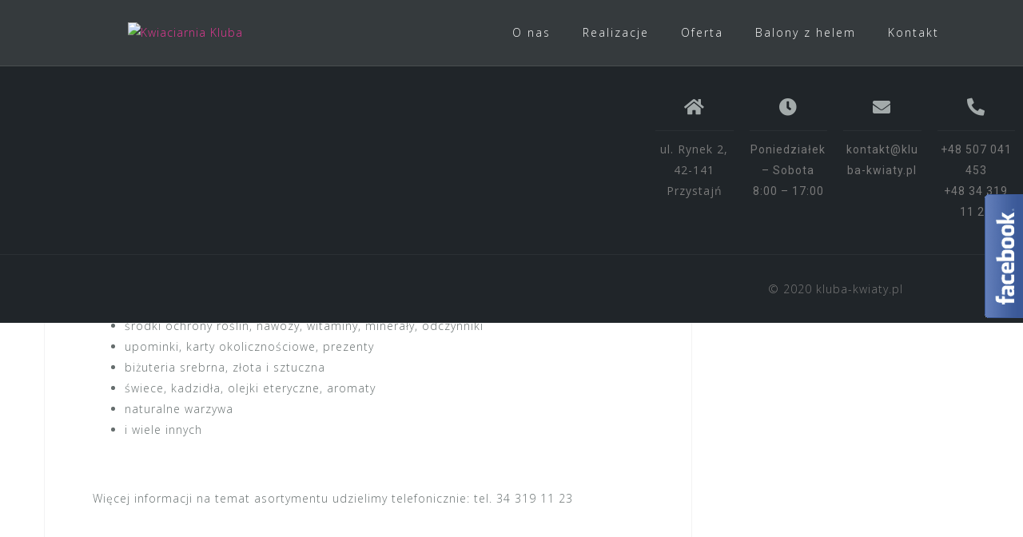

--- FILE ---
content_type: text/css
request_url: https://kluba-kwiaty.pl/pliki/elementor/css/post-962.css?ver=1723850906
body_size: -105
content:
.elementor-962 .elementor-element.elementor-element-9d00be2:not(.elementor-motion-effects-element-type-background), .elementor-962 .elementor-element.elementor-element-9d00be2 > .elementor-motion-effects-container > .elementor-motion-effects-layer{background-color:#202529;}.elementor-962 .elementor-element.elementor-element-9d00be2{border-style:solid;border-width:1px 0px 0px 0px;border-color:#2B3034;transition:background 0.3s, border 0.3s, border-radius 0.3s, box-shadow 0.3s;}.elementor-962 .elementor-element.elementor-element-9d00be2 > .elementor-background-overlay{transition:background 0.3s, border-radius 0.3s, opacity 0.3s;}.elementor-962 .elementor-element.elementor-element-3c562b4{text-align:center;font-family:"Open Sans", Sans-serif;font-weight:100;line-height:1.8em;}.elementor-962 .elementor-element.elementor-element-3c562b4 > .elementor-widget-container{padding:20px 0px 0px 0px;}

--- FILE ---
content_type: text/css
request_url: https://kluba-kwiaty.pl/pliki/elementor/css/post-912.css?ver=1723850906
body_size: 319
content:
.elementor-912 .elementor-element.elementor-element-6735936:not(.elementor-motion-effects-element-type-background), .elementor-912 .elementor-element.elementor-element-6735936 > .elementor-motion-effects-container > .elementor-motion-effects-layer{background-color:#202529;}.elementor-912 .elementor-element.elementor-element-6735936{transition:background 0.3s, border 0.3s, border-radius 0.3s, box-shadow 0.3s;padding:30px 0px 30px 0px;}.elementor-912 .elementor-element.elementor-element-6735936 > .elementor-background-overlay{transition:background 0.3s, border-radius 0.3s, opacity 0.3s;}.elementor-912 .elementor-element.elementor-element-9af86db .elementor-icon-wrapper{text-align:center;}.elementor-912 .elementor-element.elementor-element-9af86db.elementor-view-stacked .elementor-icon{background-color:#A3AAAA;}.elementor-912 .elementor-element.elementor-element-9af86db.elementor-view-framed .elementor-icon, .elementor-912 .elementor-element.elementor-element-9af86db.elementor-view-default .elementor-icon{color:#A3AAAA;border-color:#A3AAAA;}.elementor-912 .elementor-element.elementor-element-9af86db.elementor-view-framed .elementor-icon, .elementor-912 .elementor-element.elementor-element-9af86db.elementor-view-default .elementor-icon svg{fill:#A3AAAA;}.elementor-912 .elementor-element.elementor-element-9af86db .elementor-icon{font-size:22px;}.elementor-912 .elementor-element.elementor-element-9af86db .elementor-icon i, .elementor-912 .elementor-element.elementor-element-9af86db .elementor-icon svg{transform:rotate(0deg);}.elementor-912 .elementor-element.elementor-element-f141ad5{--divider-border-style:solid;--divider-color:#2B3034;--divider-border-width:1px;}.elementor-912 .elementor-element.elementor-element-f141ad5 .elementor-divider-separator{width:100%;}.elementor-912 .elementor-element.elementor-element-f141ad5 .elementor-divider{padding-top:15px;padding-bottom:15px;}.elementor-912 .elementor-element.elementor-element-f141ad5 > .elementor-widget-container{margin:0px 0px 0px 0px;}.elementor-912 .elementor-element.elementor-element-dcdff06{text-align:center;font-family:"Open Sans", Sans-serif;font-size:14px;}.elementor-912 .elementor-element.elementor-element-e4f2adb .elementor-icon-wrapper{text-align:center;}.elementor-912 .elementor-element.elementor-element-e4f2adb.elementor-view-stacked .elementor-icon{background-color:#A3AAAA;}.elementor-912 .elementor-element.elementor-element-e4f2adb.elementor-view-framed .elementor-icon, .elementor-912 .elementor-element.elementor-element-e4f2adb.elementor-view-default .elementor-icon{color:#A3AAAA;border-color:#A3AAAA;}.elementor-912 .elementor-element.elementor-element-e4f2adb.elementor-view-framed .elementor-icon, .elementor-912 .elementor-element.elementor-element-e4f2adb.elementor-view-default .elementor-icon svg{fill:#A3AAAA;}.elementor-912 .elementor-element.elementor-element-e4f2adb .elementor-icon{font-size:22px;}.elementor-912 .elementor-element.elementor-element-e4f2adb .elementor-icon i, .elementor-912 .elementor-element.elementor-element-e4f2adb .elementor-icon svg{transform:rotate(0deg);}.elementor-912 .elementor-element.elementor-element-d2efa01{--divider-border-style:solid;--divider-color:#2B3034;--divider-border-width:1px;}.elementor-912 .elementor-element.elementor-element-d2efa01 .elementor-divider-separator{width:100%;}.elementor-912 .elementor-element.elementor-element-d2efa01 .elementor-divider{padding-top:15px;padding-bottom:15px;}.elementor-912 .elementor-element.elementor-element-f1e2a43{text-align:center;}.elementor-912 .elementor-element.elementor-element-ad480a7 .elementor-icon-wrapper{text-align:center;}.elementor-912 .elementor-element.elementor-element-ad480a7.elementor-view-stacked .elementor-icon{background-color:#A3AAAA;}.elementor-912 .elementor-element.elementor-element-ad480a7.elementor-view-framed .elementor-icon, .elementor-912 .elementor-element.elementor-element-ad480a7.elementor-view-default .elementor-icon{color:#A3AAAA;border-color:#A3AAAA;}.elementor-912 .elementor-element.elementor-element-ad480a7.elementor-view-framed .elementor-icon, .elementor-912 .elementor-element.elementor-element-ad480a7.elementor-view-default .elementor-icon svg{fill:#A3AAAA;}.elementor-912 .elementor-element.elementor-element-ad480a7 .elementor-icon{font-size:22px;}.elementor-912 .elementor-element.elementor-element-ad480a7 .elementor-icon i, .elementor-912 .elementor-element.elementor-element-ad480a7 .elementor-icon svg{transform:rotate(0deg);}.elementor-912 .elementor-element.elementor-element-6ce461f{--divider-border-style:solid;--divider-color:#2B3034;--divider-border-width:1px;}.elementor-912 .elementor-element.elementor-element-6ce461f .elementor-divider-separator{width:100%;}.elementor-912 .elementor-element.elementor-element-6ce461f .elementor-divider{padding-top:15px;padding-bottom:15px;}.elementor-912 .elementor-element.elementor-element-612154c{text-align:center;}.elementor-912 .elementor-element.elementor-element-1875ae3 .elementor-icon-wrapper{text-align:center;}.elementor-912 .elementor-element.elementor-element-1875ae3.elementor-view-stacked .elementor-icon{background-color:#A3AAAA;}.elementor-912 .elementor-element.elementor-element-1875ae3.elementor-view-framed .elementor-icon, .elementor-912 .elementor-element.elementor-element-1875ae3.elementor-view-default .elementor-icon{color:#A3AAAA;border-color:#A3AAAA;}.elementor-912 .elementor-element.elementor-element-1875ae3.elementor-view-framed .elementor-icon, .elementor-912 .elementor-element.elementor-element-1875ae3.elementor-view-default .elementor-icon svg{fill:#A3AAAA;}.elementor-912 .elementor-element.elementor-element-1875ae3 .elementor-icon{font-size:22px;}.elementor-912 .elementor-element.elementor-element-1875ae3 .elementor-icon i, .elementor-912 .elementor-element.elementor-element-1875ae3 .elementor-icon svg{transform:rotate(0deg);}.elementor-912 .elementor-element.elementor-element-02c5e72{--divider-border-style:solid;--divider-color:#2B3034;--divider-border-width:1px;}.elementor-912 .elementor-element.elementor-element-02c5e72 .elementor-divider-separator{width:100%;}.elementor-912 .elementor-element.elementor-element-02c5e72 .elementor-divider{padding-top:15px;padding-bottom:15px;}.elementor-912 .elementor-element.elementor-element-3a6b226{text-align:center;}